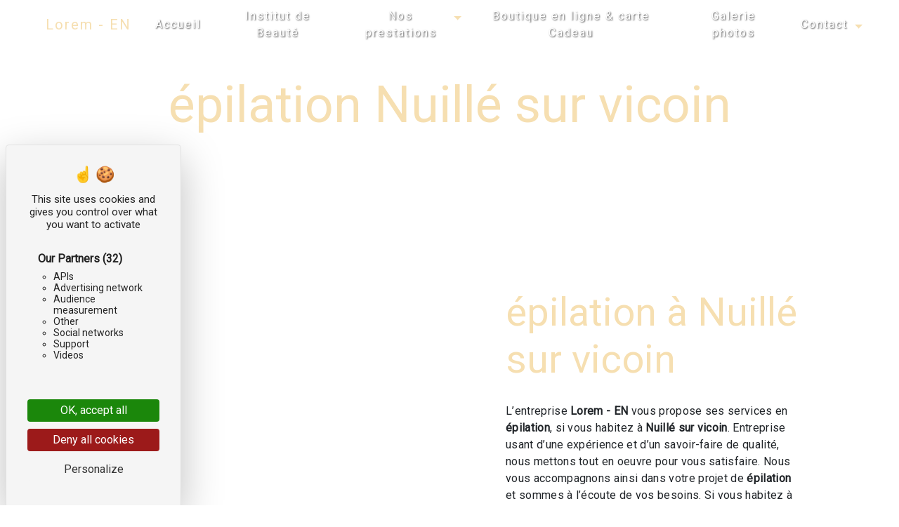

--- FILE ---
content_type: text/html; charset=UTF-8
request_url: https://institut-quelaines-meslay.fr/en/page/epilation/nuille-sur-vicoin
body_size: 9027
content:
<!doctype html>
<html>
<head>
            <!-- Tarte au citron script --><script type="text/javascript" src="https://tarteaucitron.io/load.js?domain=vistalid.fr&uuid=e49d175e3ee1bb2dfe0203d00ee1a60d6f179c5b"></script><!-- End tarte au citron script -->
        <meta charset='UTF-8'/>
    <meta name='viewport' content='width=device-width, initial-scale=1, shrink-to-fit=no'>
    <title>épilation Nuillé sur vicoin - Lorem - EN</title>

                        <link rel='stylesheet' href='/css/5ccad3b.css' type='text/css'/>
                                <link href='https://fonts.googleapis.com/css?family=Roboto' rel='stylesheet'>    <meta name='keywords' content=''/>
    <meta name='description' content=''/>

    

                        <script src='/js/88d60ce.js'></script>
                <style>
                .primary-color {
            color: #333;
        }

        .primary-color {
            color: #333;
        }

        .secondary-bg-color {
            background-color: #f6dfb1;
        }

        .secondary-color {
            color: #f6dfb1;
        }

        .tertiary-bg-color {
            background-color: #f5f5f5;
        }

        .tertiary-color {
            color: #f5f5f5;
        }

        .config-font {
            font-family: Roboto, sans-serif;
        }
        h1{color:#f6dfb1;font-family:Roboto, sans-serif}h2{color:#121212;font-family:Roboto, sans-serif}h3{color:#515151;font-family:Roboto, sans-serif}h4{color:#515151;font-family:Roboto, sans-serif}h5{color:#515151;font-family:Roboto, sans-serif}h6{color:#515151;font-family:Roboto, sans-serif}a{color:#f6dfb1}a:hover,a:focus{text-decoration:none;opacity:0.8;transition:0.3s}.scrollTop{background-color:#f6dfb1;color:#fff}.scrollTop:hover{background-color:#f6dfb1;opacity:0.8;color:#fff}.modal-content .custom-control-input:active,.modal-content .custom-control-label::before{background-color:#f6dfb1 !important}.modal-content .custom-control-input:focus,.modal-content .custom-control-label::before{box-shadow:0 0 0 1px #f6dfb1 !important}p{font-family:Roboto, sans-serif;letter-spacing:0.02em !important}.btn{transition:all 0.3s;border:1px solid #f6dfb1;background:transparent;color:#f6dfb1;border-radius:0;padding:15px 53px;letter-spacing:1px;text-transform:uppercase;font-size:13px}.map-full-width{padding:0}.error-content .btn-error{border:1px solid #f6dfb1;background-color:#f6dfb1;color:#fff;transition:all 0.3s}.error-content .btn-three-columns:hover{opacity:0.5;margin-left:20px}.affix-top{background-color:transparent}.affix-top li a,.affix-top .navbar-brand{font-family:Roboto, sans-serif;letter-spacing:2px;transition:0.3s;text-align:center}.top-menu .navbar-brand{font-family:Roboto, sans-serif}.affix{background-color:#fff}.affix li a{font-family:Roboto, sans-serif;color:#787878 !important;letter-spacing:2px;transition:0.3s;text-align:center}.top-menu .btn-call-to-action{background-color:#f6dfb1 !important;font-family:Roboto, sans-serif;border:none}.top-menu li a:hover,.top-menu li .dropdown-menu li a:hover{opacity:0.9;font-family:Roboto, sans-serif;color:#f6dfb1 !important}.top-menu .active > a:first-child,.top-menu .dropdown-menu .active,.top-menu .dropdown-menu .active a:hover{background-color:#f6dfb1 !important;color:#fff !important}.top-menu .dropdown-menu:before{border-color:transparent transparent #f6dfb1 transparent}.top-menu .dropdown-menu li:first-child{border-top:1px solid #f6dfb1}.top-menu .dropdown-menu li{padding:8px 15px}@media (max-width:992px){.affix-top li a{font-family:Roboto, sans-serif;color:#333 !important;letter-spacing:2px;transition:0.3s;font-size:15px}.navbar-toggler{background-color:#f6dfb1;border:0}.top-menu{padding:0}.navbar-collapse .dropdown{border-top:1px solid #fbfbfb}.top-menu .navbar-collapse .dropdown .icon-dropdown{color:#f6dfb1 !important}.navbar-collapse{border-top:2px solid #f6dfb1;background-color:#fff;overflow:scroll}.top-menu .dropdown-menu li:first-child,.top-menu .nav-item,.top-menu .dropdown .nav-item{border:none}}#sidebar{background-color:#fff}.sidebar .sidebar-header strong{color:#757575;font-family:Roboto, sans-serif;letter-spacing:4px;font-size:1.5em}.hamburger.is-open .hamb-top,.hamburger.is-open .hamb-middle,.hamburger.is-open .hamb-bottom,.hamburger.is-closed .hamb-top,.hamburger.is-closed .hamb-middle,.hamburger.is-closed .hamb-bottom{background:#f6dfb1}.sidebar li a{font-family:Roboto, sans-serif;letter-spacing:1px;font-size:17px;color:#787878;transition:all 0.3s}.sidebar li ul li a{font-size:15px}.sidebar .active > a:first-child{color:#f6dfb1 !important}.sidebar li .nav-link:hover{color:#f6dfb1;padding-left:25px}.dropdown-toggle{color:#f6dfb1 !important}.sidebar .social-network ul li a{background-color:#f6dfb1;color:#fff}.social-network ul::before{background-color:#f6dfb1}.slider-content .home-slider-text h1{font-size:5.5em}.slider-content .home-slider-text h2{font-size:2em;color:#fff}.slider-content .logo-content img{max-width:300px;height:auto}.slider-content p{color:#fff}.slider-content .line-slider-content .line,.line2,.line3,.line4{background:#fff}.slider-content .carousel-indicators .active{background-color:#333}.slider-content .btn-slider{color:#fff;border-color:#fff}.slider-content .btn-slider-call-to-action{color:#fff;border-color:#fff}.slider-content .background-pattern{opacity:0.2}.slider-content .background-opacity-slider{background-color:#000;opacity:0.4}.two-columns-content h2{font-family:Roboto, sans-serif;color:#f6dfb1}.two-columns-content .btn-two-columns:hover{opacity:0.5;margin-left:20px}.opacity-left{background-color:#333}.two-columns-presentation-content .bloc-left .text-content h1{color:#1b1b1b;text-shadow:1px 2px 3px rgba(150, 150, 150, 0.86)}.two-columns-presentation-content .bloc-left .text-content h2{color:#f6dfb1;text-shadow:1px 2px 3px rgba(150, 150, 150, 0.86)}.two-columns-presentation-content .logo-content img{max-width:300px;height:auto}.bloc-left .typewrite{color:#525252;font-family:Roboto, sans-serif;font-size:2em}.bloc-left .btn-two-columns-presentation{font-family:Roboto, sans-serif}.bloc-left .btn-two-columns-presentation-call-to-action{font-family:Roboto, sans-serif}.bloc-left .btn-two-columns-presentation-call-to-action:hover,.btn-two-columns-presentation-call-to-action:focus{opacity:0.8}.opacity-right{background-color:#f6dfb1}.bloc-right .typewrite{color:#525252;font-family:Roboto, sans-serif;font-size:2em}.two-columns-presentation-content .bloc-right .text-content h1{color:#fff;text-shadow:1px 2px 3px rgba(150, 150, 150, 0.86)}.two-columns-presentation-content .bloc-right .text-content h2{color:#fff;text-shadow:1px 2px 3px rgba(150, 150, 150, 0.86)}.bloc-right .btn-two-columns-presentation{font-family:Roboto, sans-serif}.bloc-right .btn-two-columns-presentation-call-to-action{font-family:Roboto, sans-serif}.bloc-right .btn-two-columns-presentation-call-to-action:hover,.btn-two-columns-presentation-call-to-action:focus{opacity:0.8}.three-columns-content .btn-three-columns{transition:all 0.3s}.three-columns-content .btn-three-columns:hover{opacity:0.5;margin-left:20px}.two-columns-slider-content h2{font-family:Roboto, sans-serif;font-style:italic;letter-spacing:2px;color:#f6dfb1;font-size:3em}.two-columns-slider-content .text-content .bloc-left{background-color:#fff;-webkit-box-shadow:10px 10px 29px -23px rgba(0, 0, 0, 1);-moz-box-shadow:10px 10px 29px -23px rgba(0, 0, 0, 1);box-shadow:10px 10px 29px -23px rgba(0, 0, 0, 1)}.two-columns-slider-content .text-content .bloc-right{background-color:#fff;-webkit-box-shadow:-10px 10px 29px -23px rgba(0, 0, 0, 1);-moz-box-shadow:-10px 10px 29px -23px rgba(0, 0, 0, 1);box-shadow:-10px 10px 29px -23px rgba(0, 0, 0, 1)}.two-columns-slider-content .btn-two-columns{transition:all 0.3s;border:1px solid #2b2b2b;background:transparent;color:#595959;border-radius:0;padding:15px 53px;letter-spacing:1px;text-transform:uppercase;font-size:13px}.two-columns-slider-content .btn-two-columns:hover{opacity:0.5;margin-left:20px}.two-columns-slider-content .carousel-caption span{color:#fff;font-family:Roboto, sans-serif;font-style:italic;letter-spacing:2px;text-shadow:1px 2px 3px rgba(150, 150, 150, 0.86)}.two-columns-slider-content .carousel-indicators .active{background-color:#f6dfb1}.video-container .opacity-video{background-color:#000;opacity:0.1}.video-container .text-content h2{color:#fff}.video-container .text-content p{color:#fff}.video-container .btn-video{background-color:#f6dfb1;border:1px solid #f6dfb1;color:#fff}.video-container .btn-video-call-to-action:hover{opacity:0.8}.video-container .background-pattern{opacity:0.2}@media (max-width:575.98px){.video-container h1{font-size:2.5em !important}.video-container h2{font-size:1.6em !important;margin-bottom:1em}.video-container .btn{width:70%;margin:0 0 0.5em 0 !important}}.banner-content .opacity-banner{opacity:0.3;background-color:#000}.banner-content .btn{color:#fff;border-color:#fff}.banner-video-content .opacity-banner{opacity:0.3;background-color:#fff}.banner-video-content h1{font-size:3.5em;text-shadow:1px 2px 3px rgba(150, 150, 150, 0.86)}.banner-video-content h2{color:#fff;text-shadow:1px 2px 3px rgba(150, 150, 150, 0.86)}@media (max-width:575.98px){.banner-video-content h1{font-size:2em}.banner-video-content h2{font-size:1em}}.form-contact-content h4{font-size:2.5em;color:#f6dfb1}.form-contact-content .form-control:focus{border-color:#f6dfb1;box-shadow:0 0 0 0.2em rgba(246, 224, 176, 0.35)}.form-contact-content .sending-message i{color:#f6dfb1}.form-guest-book-content h4{font-size:2.5em;color:#f6dfb1}.form-guest-book-content .form-control:focus{border-color:#f6dfb1;box-shadow:0 0 0 0.2em rgba(246, 224, 176, 0.35)}.form-guest-book-content .sending-message i{color:#f6dfb1}.activity-content .btn-content a{font-family:Roboto, sans-serif;font-style:italic;letter-spacing:2px;background-color:#f6dfb1;color:#fff}.activity-content .btn-content a:hover{background-color:#fff;color:#f6dfb1;opacity:1}.activity-content p{font-family:Roboto, sans-serif}.activity-content .title-content h3{font-size:4em;color:#f6dfb1}.activity-content .text-content p{font-size:14px}.partners-content button.owl-prev,.partners-content button.owl-next{background-color:#f6dfb1 !important;color:#fff}.partners-content p{font-family:Roboto, sans-serif}.partners-content h3{font-size:4em;color:#f6dfb1}.guest-book-content .item .avatar{background-color:#f6dfb1 !important;color:#fff}.guest-book-content strong{font-family:Roboto, sans-serif;color:#f6dfb1 !important}.guest-book-content p{font-family:Roboto, sans-serif}.informations-content{background-color:#f6dfb1}.informations-content p,.informations-content strong{font-family:Roboto, sans-serif}.informations-content i{color:#000}.footer-content{background-color:#f6dfb1;color:#484848}.footer-content .btn-seo{font-family:Roboto, sans-serif;border:none}.footer-content a{color:#fff}.seo-page h2,.seo-page .title-form{color:#f6dfb1;font-family:Roboto, sans-serif;color:#f6dfb1}.seo-page .form-control:focus{border-color:#f6dfb1;box-shadow:0 0 0 0.2em rgba(246, 224, 176, 0.35)}.seo-page .sending-message i{color:#f6dfb1}.articles-list-content .item-content .item .category .item-category{font-family:Roboto, sans-serif;color:#fff;background-color:#f6dfb1}.articles-list-content .item-content .item .btn-article{background-color:#f6dfb1;color:#fff;border:none}.article-page-content .btn-article-page{font-family:Roboto, sans-serif;color:#f6dfb1;border:1px solid #f6dfb1}.article-page-content .category-article-page{font-family:Roboto, sans-serif;color:#fff;background-color:#f6dfb1}.services-list-content .item-content .item .category{font-family:Roboto, sans-serif;color:#f6dfb1}.services-list-content .item-content .item .link{font-family:Roboto, sans-serif;letter-spacing:5px}.service-page-content .category-service-page{font-family:Roboto, sans-serif;color:#fff;background-color:#f6dfb1}.products-list-content .item-content .item .category{font-family:Roboto, sans-serif;color:#f6dfb1}.products-list-content .item-content .item .link{font-family:Roboto, sans-serif;letter-spacing:5px}.product-page-content .category-product-page{font-family:Roboto, sans-serif;color:#fff;background-color:#f6dfb1}.cookieinfo{background-color:#f6dfb1;font-family:Roboto, sans-serif;color:#000}.cookieinfo .btn-cookie{background-color:#fff}.cookieinfo a{color:#fff}.document-content .background-pattern{background-color:#f6dfb1}.document-content .title-content strong{font-family:Roboto, sans-serif}.items-content{background-color:#f6dfb1}.after-before-content h1,.after-before-content h2,.after-before-content h3,.after-before-content h4{font-family:Roboto, sans-serif;color:#f6dfb1}.collapse-container .icofont-container{background-color:#f6dfb1}
            </style>

            <!-- Matomo -->
<script type="text/javascript">
  var _paq = window._paq = window._paq || [];
  /* tracker methods like "setCustomDimension" should be called before "trackPageView" */
  _paq.push(['trackPageView']);
  _paq.push(['enableLinkTracking']);
  (function() {
    var u="https://vistalid-statistiques.fr/";
    _paq.push(['setTrackerUrl', u+'matomo.php']);
    _paq.push(['setSiteId', '2722']);
    var d=document, g=d.createElement('script'), s=d.getElementsByTagName('script')[0];
    g.type='text/javascript'; g.async=true; g.src=u+'matomo.js'; s.parentNode.insertBefore(g,s);
  })();
</script>
<!-- End Matomo Code -->

    
    
</head>
<body class='container-fluid row '>
    <div class="global-background"></div>
<div class='container-fluid'>
                <nav id='navbar' class='navbar navbar-expand-lg fixed-top navbar-top top-menu affix-top'>
            <a class='navbar-brand' href='/en'>
                                    Lorem - EN
                            </a>
            <button class='navbar-toggler' type='button' data-toggle='collapse' data-target='#navbarsExampleDefault'
                    aria-controls='navbarsExampleDefault' aria-expanded='false'>
                <span class='navbar-toggler-icon'></span>
            </button>

            <div class='collapse navbar-collapse justify-content-end' id='navbarsExampleDefault'>
                                            <ul class="navbar-nav">
                            
                <li class="first">                    <a class="nav-link" href="/fr/page/accueil">Accueil</a>
    
                            

    </li>


                    
                <li class="">                    <a class="nav-link" href="/fr/page/institut-de-beaute">Institut de Beauté</a>
    
                            

    </li>


                                                        
                            <li class="dropdown-top-menu-bar" id="dropdown" data-toggle="collapse" aria-expanded="false">                    <a class="nav-link"  data-toggle="collapse" aria-expanded="false" class="dropdown-toggle" href="#pagesubmenu68c2dd5005383prestations">
            Nos prestations
            <a data-toggle="collapse" aria-expanded="false" class="dropdown-toggle"
               href="#pagesubmenu68c2dd5005383prestations"></a>
        </a>
    
                                    <ul class="dropdown-menu" id="pagesubmenu68c2dd5005383prestations">
                            
                <li class="first">                    <a class="nav-link" href="/fr/page/soins-du-visage">Soins du Visage</a>
    
                            

    </li>


                    
                <li class="">                    <a class="nav-link" href="/fr/page/massage-soins-du-corps">Massage &amp; Soins du Corps</a>
    
                            

    </li>


                    
                <li class="">                    <a class="nav-link" href="/fr/page/epilation">Épilation</a>
    
                            

    </li>


                    
                <li class="">                    <a class="nav-link" href="/fr/page/maquillage-regard">Maquillage &amp; Regard</a>
    
                            

    </li>


                    
                <li class="">                    <a class="nav-link" href="/fr/page/soins-des-mains-pieds">Soins des Mains &amp; Pieds</a>
    
                            

    </li>


                    
                <li class="">                    <a class="nav-link" href="/fr/page/palette-des-soins-petites-filles">Palette des soins Petites Filles</a>
    
                            

    </li>


                    
                <li class="">                    <a class="nav-link" href="/fr/page/atelier-beaute">Atelier Beauté</a>
    
                            

    </li>


                    
                <li class="last">                    <a class="nav-link" href="/fr/page/bronzag-expert">Bronzag&#039;Expert</a>
    
                            

    </li>



    </ul>


    </li>


                    
                <li class="">                    <a class="nav-link" href="/fr/page/boutique-en-ligne-carte-cadeau">Boutique en ligne &amp; carte Cadeau</a>
    
                            

    </li>


                    
                <li class="">                    <a class="nav-link" href="/fr/page/galerie-photos">Galerie photos</a>
    
                            

    </li>


                                                        
                            <li class="dropdown-top-menu-bar last" id="dropdown" data-toggle="collapse" aria-expanded="false">                    <a class="nav-link"  data-toggle="collapse" aria-expanded="false" class="dropdown-toggle" href="#pagesubmenu68c2dd500d37fcontact">
            Contact
            <a data-toggle="collapse" aria-expanded="false" class="dropdown-toggle"
               href="#pagesubmenu68c2dd500d37fcontact"></a>
        </a>
    
                                    <ul class="dropdown-menu" id="pagesubmenu68c2dd500d37fcontact">
                            
                <li class="first">                    <a class="nav-link" href="/fr/page/institut-meslay-du-maine">Institut Meslay-du-Maine</a>
    
                            

    </li>


                    
                <li class="last">                    <a class="nav-link" href="/fr/page/institut-quelaines-saint-gault">Institut Quelaines-Saint-Gault</a>
    
                            

    </li>



    </ul>


    </li>



    </ul>


                
                <div class='social-network'>
                                    </div>
                            </div>
        </nav>
    
    
    <div role='main' id='content'
         class='margin-top-main container-fluid'>
                <div class='container-fluid'>
                            <div class="container-fluid seo-page">
        <div class="container-fluid banner-content"
                        >
            <h1 class="display-3">épilation Nuillé sur vicoin</h1>
        </div>
        <div class="container-fluid">
            <div class="row informations-seo-content">
                <div class="col-md-6 col-sm-12 image-content">
                                    </div>
                <div class="col-md-6 col-sm-12 text-content">
                    <h2 class="display-3">épilation à Nuillé sur vicoin</h2>
                    <p>L’entreprise <strong>Lorem - EN</strong> vous propose ses services en <strong>épilation</strong>, si vous habitez à <strong>Nuillé sur vicoin</strong>. Entreprise usant d’une expérience et d’un savoir-faire de qualité, nous mettons tout en oeuvre pour vous satisfaire. Nous vous accompagnons ainsi dans votre projet de <strong>épilation</strong> et sommes à l’écoute de vos besoins. Si vous habitez à <strong>Nuillé sur vicoin</strong>, nous sommes à votre disposition pour vous transmettre les renseignements nécessaires à votre projet de <strong>épilation</strong>. Notre métier est avant tout notre passion et le partager avec vous renforce encore plus notre désir de réussir. Toute notre équipe est qualifiée et travaille avec propreté et rigueur.</p>
                    <div class="container text-right">
                        <a href="/fr/page/accueil" class="btn btn-seo"><i
                                    class="icofont-info-square"></i> See more
                        </a>
                    </div>
                </div>
            </div>
        </div>
                    <div>
                <div class="container-fluid form-content">
                    <div class="container-fluid title-form">
                        <strong>Contact us</strong>
                    </div>
                                        <form name="front_contact" method="post">
                    <div class="container">
                        <div class="row justify-content-center">
                            <div class="col-lg-3">
                                <div class="form-group">
                                    <input type="text" id="front_contact_first_name" name="front_contact[first_name]" required="required" class="form-control" placeholder="First name" />
                                </div>
                            </div>
                            <div class="col-lg-3">
                                <div class="form-group">
                                    <input type="text" id="front_contact_last_name" name="front_contact[last_name]" required="required" class="form-control" placeholder="Last name" />
                                </div>
                            </div>
                            <div class="col-lg-3">
                                <div class="form-group">
                                    <input type="tel" id="front_contact_phone" name="front_contact[phone]" class="form-control" placeholder="Phone" />
                                </div>
                            </div>
                            <div class="col-lg-3">
                                <div class="form-group">
                                    <input type="email" id="front_contact_email" name="front_contact[email]" required="required" class="form-control" placeholder="Email" />
                                </div>
                            </div>
                            <div class="col-lg-12 mt-1">
                                <div class="form-group">
                                    <input type="text" id="front_contact_subject" name="front_contact[subject]" required="required" class="form-control" placeholder="Subject" />
                                </div>
                            </div>
                            <div class="col-lg-12 mt-1">
                                <div class="form-group ">
                                    <textarea id="front_contact_message" name="front_contact[message]" required="required" class="form-control" placeholder="Message" rows="6"></textarea>
                                </div>
                            </div>
                            <div class="col-lg-12 mt-1">
                                <div class="form-group">
                                    <label>How many does 
                                        one and seven</label>
                                    <select id="front_contact_question" name="front_contact[question]" class="form-control"><option value="0">0</option><option value="1">1</option><option value="2">2</option><option value="3">3</option><option value="4">4</option><option value="5">5</option><option value="6">6</option><option value="7">7</option><option value="8">8</option><option value="9">9</option><option value="10">10</option><option value="11">11</option><option value="12">12</option><option value="13">13</option><option value="14">14</option><option value="15">15</option><option value="16">16</option><option value="17">17</option><option value="18">18</option><option value="19">19</option><option value="20">20</option></select>
                                </div>
                            </div>
                            <div class="col-lg-12">
                                <div class="form-group ">
                                    <div class="form-check">
                                        <input type="checkbox" id="front_contact_legal" name="front_contact[legal]" required="required" class="form-check-input" required="required" value="1" />
                                        <label class="form-check-label"
                                               for="contact_submit_contact">By checking this box, I accept the specific conditions below **</label>
                                    </div>
                                </div>
                            </div>
                            <div class="col-lg-12 mt-1">
                                <div class="form-group text-right">
                                    <button type="submit" id="front_contact_submit_contact" name="front_contact[submit_contact]" class="btn btn-contact-form">Send</button>
                                </div>
                            </div>
                        </div>
                    </div>
                    <input type="hidden" id="front_contact_contact_verification" name="front_contact[contact_verification]" value="8" />
                    <input type="hidden" id="front_contact_selected_society" name="front_contact[selected_society]" value="1" />
            <link rel="stylesheet" href="/bundles/prrecaptcha/css/recaptcha.css">
    
    <script src="https://www.google.com/recaptcha/api.js?render=YOUR-RECAPTCHA-PUBLIC-KEY" async defer></script>

    <script >
        document.addEventListener("DOMContentLoaded", function() {
            var recaptchaField = document.getElementById('front_contact_captcha');
            if (!recaptchaField) return;

            var form = recaptchaField.closest('form');
            if (!form) return;

            form.addEventListener('submit', function (e) {
                if (recaptchaField.value) return;

                e.preventDefault();

                grecaptcha.ready(function () {
                    grecaptcha.execute('YOUR-RECAPTCHA-PUBLIC-KEY', {
                        action: 'form'
                    }).then(function (token) {
                        recaptchaField.value = token;
                        form.submit();
                    });
                });
            });
        });
    </script>

    
    <input type="hidden" id="front_contact_captcha" name="front_contact[captcha]" />

            <div class="recaptcha-text">
            This site is protected by reCAPTCHA and the Google
    <a href="https://policies.google.com/privacy">Privacy Policy</a> and
    <a href="https://policies.google.com/terms">Terms of Service</a> apply.

        </div>
    <input type="hidden" id="front_contact__token" name="front_contact[_token]" value="uV0HLOEM_BzWMknfprUYxmIn-8DvUG8ZwJKP_Rx5XWs" /></form>
                    <div class="container">
                        <p class="legal-form">**
                            The personal data communicated are necessary for the purposes of contacting you. They are intended and its subcontractors. You have rights of access, rectification, erasure, portability, limitation, opposition, withdrawal of your consent at any time and the right to lodge a complaint with a supervisory authority, as well than organizing the fate of your post-mortem data. You can exercise these rights by post or by email. You may be asked for proof of identity. We keep your data for the period of contact and then for the duration of legal prescription for probationary and litigation management purposes.
                        </p>
                    </div>
                </div>
            </div>
            </div>
        </div>
        <footer class='footer-content'>
            <div class='container text-center seo-content'>
                <a class='btn btn-seo' data-toggle='collapse' href='#frequently_searched' role='button'
                   aria-expanded='false' aria-controls='frequently_searched'>
                    Frequently searched
                </a>
                <div class='collapse' id='frequently_searched'>
                                            <a href='/en/page/institut-de-beaute/quelaines-saint-gault'>institut de beauté Quelaines-Saint-Gault - </a>
                                            <a href='/en/page/institut-de-beaute/meslay-du-maine'>institut de beauté Meslay-du-Maine - </a>
                                            <a href='/en/page/institut-de-beaute/chateau-gontier'>institut de beauté Chateau-gontier - </a>
                                            <a href='/en/page/institut-de-beaute/cosse-le-vivien'>institut de beauté Cossé le vivien - </a>
                                            <a href='/en/page/institut-de-beaute/craon'>institut de beauté Craon - </a>
                                            <a href='/en/page/institut-de-beaute/villiers-charlemagne'>institut de beauté Villiers charlemagne - </a>
                                            <a href='/en/page/institut-de-beaute/nuille-sur-vicoin'>institut de beauté Nuillé sur vicoin - </a>
                                            <a href='/en/page/institut-de-beaute/laigne'>institut de beauté Laigné - </a>
                                            <a href='/en/page/institut-de-beaute/marigne-peuton'>institut de beauté Marigné-peuton - </a>
                                            <a href='/en/page/institut-de-beaute/loigne-sur-mayenne'>institut de beauté Loigné sur mayenne - </a>
                                            <a href='/en/page/institut-de-beaute/grez-en-bouere'>institut de beauté Grez en bouère - </a>
                                            <a href='/en/page/institut-de-beaute/l-huisserie-arquenay'>institut de beauté l&#039; Huisserie / Arquenay - </a>
                                            <a href='/en/page/institut-de-beaute/bazougers'>institut de beauté Bazougers - </a>
                                            <a href='/en/page/institut-de-beaute/saint-denis-du-maine'>institut de beauté Saint Denis du Maine - </a>
                                            <a href='/en/page/institut-de-beaute/origne'>institut de beauté Origné - </a>
                                            <a href='/en/page/institut-de-beaute/ballee'>institut de beauté Ballée - </a>
                                            <a href='/en/page/institut-de-beaute/entrammes'>institut de beauté Entrammes - </a>
                                            <a href='/en/page/estheticienne/quelaines-saint-gault'>esthéticienne Quelaines-Saint-Gault - </a>
                                            <a href='/en/page/estheticienne/meslay-du-maine'>esthéticienne Meslay-du-Maine - </a>
                                            <a href='/en/page/estheticienne/chateau-gontier'>esthéticienne Chateau-gontier - </a>
                                            <a href='/en/page/estheticienne/cosse-le-vivien'>esthéticienne Cossé le vivien - </a>
                                            <a href='/en/page/estheticienne/craon'>esthéticienne Craon - </a>
                                            <a href='/en/page/estheticienne/villiers-charlemagne'>esthéticienne Villiers charlemagne - </a>
                                            <a href='/en/page/estheticienne/nuille-sur-vicoin'>esthéticienne Nuillé sur vicoin - </a>
                                            <a href='/en/page/estheticienne/laigne'>esthéticienne Laigné - </a>
                                            <a href='/en/page/estheticienne/marigne-peuton'>esthéticienne Marigné-peuton - </a>
                                            <a href='/en/page/estheticienne/loigne-sur-mayenne'>esthéticienne Loigné sur mayenne - </a>
                                            <a href='/en/page/estheticienne/grez-en-bouere'>esthéticienne Grez en bouère - </a>
                                            <a href='/en/page/estheticienne/l-huisserie-arquenay'>esthéticienne l&#039; Huisserie / Arquenay - </a>
                                            <a href='/en/page/estheticienne/bazougers'>esthéticienne Bazougers - </a>
                                            <a href='/en/page/estheticienne/saint-denis-du-maine'>esthéticienne Saint Denis du Maine - </a>
                                            <a href='/en/page/estheticienne/origne'>esthéticienne Origné - </a>
                                            <a href='/en/page/estheticienne/ballee'>esthéticienne Ballée - </a>
                                            <a href='/en/page/estheticienne/entrammes'>esthéticienne Entrammes - </a>
                                            <a href='/en/page/soins-visage/quelaines-saint-gault'>soins visage Quelaines-Saint-Gault - </a>
                                            <a href='/en/page/soins-visage/meslay-du-maine'>soins visage Meslay-du-Maine - </a>
                                            <a href='/en/page/soins-visage/chateau-gontier'>soins visage Chateau-gontier - </a>
                                            <a href='/en/page/soins-visage/cosse-le-vivien'>soins visage Cossé le vivien - </a>
                                            <a href='/en/page/soins-visage/craon'>soins visage Craon - </a>
                                            <a href='/en/page/soins-visage/villiers-charlemagne'>soins visage Villiers charlemagne - </a>
                                            <a href='/en/page/soins-visage/nuille-sur-vicoin'>soins visage Nuillé sur vicoin - </a>
                                            <a href='/en/page/soins-visage/laigne'>soins visage Laigné - </a>
                                            <a href='/en/page/soins-visage/marigne-peuton'>soins visage Marigné-peuton - </a>
                                            <a href='/en/page/soins-visage/loigne-sur-mayenne'>soins visage Loigné sur mayenne - </a>
                                            <a href='/en/page/soins-visage/grez-en-bouere'>soins visage Grez en bouère - </a>
                                            <a href='/en/page/soins-visage/l-huisserie-arquenay'>soins visage l&#039; Huisserie / Arquenay - </a>
                                            <a href='/en/page/soins-visage/bazougers'>soins visage Bazougers - </a>
                                            <a href='/en/page/soins-visage/saint-denis-du-maine'>soins visage Saint Denis du Maine - </a>
                                            <a href='/en/page/soins-visage/origne'>soins visage Origné - </a>
                                            <a href='/en/page/soins-visage/ballee'>soins visage Ballée - </a>
                                            <a href='/en/page/soins-visage/entrammes'>soins visage Entrammes - </a>
                                            <a href='/en/page/minceur/quelaines-saint-gault'>minceur Quelaines-Saint-Gault - </a>
                                            <a href='/en/page/minceur/meslay-du-maine'>minceur Meslay-du-Maine - </a>
                                            <a href='/en/page/minceur/chateau-gontier'>minceur Chateau-gontier - </a>
                                            <a href='/en/page/minceur/cosse-le-vivien'>minceur Cossé le vivien - </a>
                                            <a href='/en/page/minceur/craon'>minceur Craon - </a>
                                            <a href='/en/page/minceur/villiers-charlemagne'>minceur Villiers charlemagne - </a>
                                            <a href='/en/page/minceur/nuille-sur-vicoin'>minceur Nuillé sur vicoin - </a>
                                            <a href='/en/page/minceur/laigne'>minceur Laigné - </a>
                                            <a href='/en/page/minceur/marigne-peuton'>minceur Marigné-peuton - </a>
                                            <a href='/en/page/minceur/loigne-sur-mayenne'>minceur Loigné sur mayenne - </a>
                                            <a href='/en/page/minceur/grez-en-bouere'>minceur Grez en bouère - </a>
                                            <a href='/en/page/minceur/l-huisserie-arquenay'>minceur l&#039; Huisserie / Arquenay - </a>
                                            <a href='/en/page/minceur/bazougers'>minceur Bazougers - </a>
                                            <a href='/en/page/minceur/saint-denis-du-maine'>minceur Saint Denis du Maine - </a>
                                            <a href='/en/page/minceur/origne'>minceur Origné - </a>
                                            <a href='/en/page/minceur/ballee'>minceur Ballée - </a>
                                            <a href='/en/page/minceur/entrammes'>minceur Entrammes - </a>
                                            <a href='/en/page/massage/quelaines-saint-gault'>massage Quelaines-Saint-Gault - </a>
                                            <a href='/en/page/massage/meslay-du-maine'>massage Meslay-du-Maine - </a>
                                            <a href='/en/page/massage/chateau-gontier'>massage Chateau-gontier - </a>
                                            <a href='/en/page/massage/cosse-le-vivien'>massage Cossé le vivien - </a>
                                            <a href='/en/page/massage/craon'>massage Craon - </a>
                                            <a href='/en/page/massage/villiers-charlemagne'>massage Villiers charlemagne - </a>
                                            <a href='/en/page/massage/nuille-sur-vicoin'>massage Nuillé sur vicoin - </a>
                                            <a href='/en/page/massage/laigne'>massage Laigné - </a>
                                            <a href='/en/page/massage/marigne-peuton'>massage Marigné-peuton - </a>
                                            <a href='/en/page/massage/loigne-sur-mayenne'>massage Loigné sur mayenne - </a>
                                            <a href='/en/page/massage/grez-en-bouere'>massage Grez en bouère - </a>
                                            <a href='/en/page/massage/l-huisserie-arquenay'>massage l&#039; Huisserie / Arquenay - </a>
                                            <a href='/en/page/massage/bazougers'>massage Bazougers - </a>
                                            <a href='/en/page/massage/saint-denis-du-maine'>massage Saint Denis du Maine - </a>
                                            <a href='/en/page/massage/origne'>massage Origné - </a>
                                            <a href='/en/page/massage/ballee'>massage Ballée - </a>
                                            <a href='/en/page/massage/entrammes'>massage Entrammes - </a>
                                            <a href='/en/page/maquillage/quelaines-saint-gault'>maquillage Quelaines-Saint-Gault - </a>
                                            <a href='/en/page/maquillage/meslay-du-maine'>maquillage Meslay-du-Maine - </a>
                                            <a href='/en/page/maquillage/chateau-gontier'>maquillage Chateau-gontier - </a>
                                            <a href='/en/page/maquillage/cosse-le-vivien'>maquillage Cossé le vivien - </a>
                                            <a href='/en/page/maquillage/craon'>maquillage Craon - </a>
                                            <a href='/en/page/maquillage/villiers-charlemagne'>maquillage Villiers charlemagne - </a>
                                            <a href='/en/page/maquillage/nuille-sur-vicoin'>maquillage Nuillé sur vicoin - </a>
                                            <a href='/en/page/maquillage/laigne'>maquillage Laigné - </a>
                                            <a href='/en/page/maquillage/marigne-peuton'>maquillage Marigné-peuton - </a>
                                            <a href='/en/page/maquillage/loigne-sur-mayenne'>maquillage Loigné sur mayenne - </a>
                                            <a href='/en/page/maquillage/grez-en-bouere'>maquillage Grez en bouère - </a>
                                            <a href='/en/page/maquillage/l-huisserie-arquenay'>maquillage l&#039; Huisserie / Arquenay - </a>
                                            <a href='/en/page/maquillage/bazougers'>maquillage Bazougers - </a>
                                            <a href='/en/page/maquillage/saint-denis-du-maine'>maquillage Saint Denis du Maine - </a>
                                            <a href='/en/page/maquillage/origne'>maquillage Origné - </a>
                                            <a href='/en/page/maquillage/ballee'>maquillage Ballée - </a>
                                            <a href='/en/page/maquillage/entrammes'>maquillage Entrammes - </a>
                                            <a href='/en/page/soins-petite-fille/quelaines-saint-gault'>soins petite fille Quelaines-Saint-Gault - </a>
                                            <a href='/en/page/soins-petite-fille/meslay-du-maine'>soins petite fille Meslay-du-Maine - </a>
                                            <a href='/en/page/soins-petite-fille/chateau-gontier'>soins petite fille Chateau-gontier - </a>
                                            <a href='/en/page/soins-petite-fille/cosse-le-vivien'>soins petite fille Cossé le vivien - </a>
                                            <a href='/en/page/soins-petite-fille/craon'>soins petite fille Craon - </a>
                                            <a href='/en/page/soins-petite-fille/villiers-charlemagne'>soins petite fille Villiers charlemagne - </a>
                                            <a href='/en/page/soins-petite-fille/nuille-sur-vicoin'>soins petite fille Nuillé sur vicoin - </a>
                                            <a href='/en/page/soins-petite-fille/laigne'>soins petite fille Laigné - </a>
                                            <a href='/en/page/soins-petite-fille/marigne-peuton'>soins petite fille Marigné-peuton - </a>
                                            <a href='/en/page/soins-petite-fille/loigne-sur-mayenne'>soins petite fille Loigné sur mayenne - </a>
                                            <a href='/en/page/soins-petite-fille/grez-en-bouere'>soins petite fille Grez en bouère - </a>
                                            <a href='/en/page/soins-petite-fille/l-huisserie-arquenay'>soins petite fille l&#039; Huisserie / Arquenay - </a>
                                            <a href='/en/page/soins-petite-fille/bazougers'>soins petite fille Bazougers - </a>
                                            <a href='/en/page/soins-petite-fille/saint-denis-du-maine'>soins petite fille Saint Denis du Maine - </a>
                                            <a href='/en/page/soins-petite-fille/origne'>soins petite fille Origné - </a>
                                            <a href='/en/page/soins-petite-fille/ballee'>soins petite fille Ballée - </a>
                                            <a href='/en/page/soins-petite-fille/entrammes'>soins petite fille Entrammes - </a>
                                            <a href='/en/page/onglerie/quelaines-saint-gault'>onglerie Quelaines-Saint-Gault - </a>
                                            <a href='/en/page/onglerie/meslay-du-maine'>onglerie Meslay-du-Maine - </a>
                                            <a href='/en/page/onglerie/chateau-gontier'>onglerie Chateau-gontier - </a>
                                            <a href='/en/page/onglerie/cosse-le-vivien'>onglerie Cossé le vivien - </a>
                                            <a href='/en/page/onglerie/craon'>onglerie Craon - </a>
                                            <a href='/en/page/onglerie/villiers-charlemagne'>onglerie Villiers charlemagne - </a>
                                            <a href='/en/page/onglerie/nuille-sur-vicoin'>onglerie Nuillé sur vicoin - </a>
                                            <a href='/en/page/onglerie/laigne'>onglerie Laigné - </a>
                                            <a href='/en/page/onglerie/marigne-peuton'>onglerie Marigné-peuton - </a>
                                            <a href='/en/page/onglerie/loigne-sur-mayenne'>onglerie Loigné sur mayenne - </a>
                                            <a href='/en/page/onglerie/grez-en-bouere'>onglerie Grez en bouère - </a>
                                            <a href='/en/page/onglerie/l-huisserie-arquenay'>onglerie l&#039; Huisserie / Arquenay - </a>
                                            <a href='/en/page/onglerie/bazougers'>onglerie Bazougers - </a>
                                            <a href='/en/page/onglerie/saint-denis-du-maine'>onglerie Saint Denis du Maine - </a>
                                            <a href='/en/page/onglerie/origne'>onglerie Origné - </a>
                                            <a href='/en/page/onglerie/ballee'>onglerie Ballée - </a>
                                            <a href='/en/page/onglerie/entrammes'>onglerie Entrammes - </a>
                                            <a href='/en/page/epilation/quelaines-saint-gault'>épilation Quelaines-Saint-Gault - </a>
                                            <a href='/en/page/epilation/meslay-du-maine'>épilation Meslay-du-Maine - </a>
                                            <a href='/en/page/epilation/chateau-gontier'>épilation Chateau-gontier - </a>
                                            <a href='/en/page/epilation/cosse-le-vivien'>épilation Cossé le vivien - </a>
                                            <a href='/en/page/epilation/craon'>épilation Craon - </a>
                                            <a href='/en/page/epilation/villiers-charlemagne'>épilation Villiers charlemagne - </a>
                                            <a href='/en/page/epilation/nuille-sur-vicoin'>épilation Nuillé sur vicoin - </a>
                                            <a href='/en/page/epilation/laigne'>épilation Laigné - </a>
                                            <a href='/en/page/epilation/marigne-peuton'>épilation Marigné-peuton - </a>
                                            <a href='/en/page/epilation/loigne-sur-mayenne'>épilation Loigné sur mayenne - </a>
                                            <a href='/en/page/epilation/grez-en-bouere'>épilation Grez en bouère - </a>
                                            <a href='/en/page/epilation/l-huisserie-arquenay'>épilation l&#039; Huisserie / Arquenay - </a>
                                            <a href='/en/page/epilation/bazougers'>épilation Bazougers - </a>
                                            <a href='/en/page/epilation/saint-denis-du-maine'>épilation Saint Denis du Maine - </a>
                                            <a href='/en/page/epilation/origne'>épilation Origné - </a>
                                            <a href='/en/page/epilation/ballee'>épilation Ballée - </a>
                                            <a href='/en/page/epilation/entrammes'>épilation Entrammes - </a>
                                            <a href='/en/page/spa/quelaines-saint-gault'>SPA Quelaines-Saint-Gault - </a>
                                            <a href='/en/page/spa/meslay-du-maine'>SPA Meslay-du-Maine - </a>
                                            <a href='/en/page/spa/chateau-gontier'>SPA Chateau-gontier - </a>
                                            <a href='/en/page/spa/cosse-le-vivien'>SPA Cossé le vivien - </a>
                                            <a href='/en/page/spa/craon'>SPA Craon - </a>
                                            <a href='/en/page/spa/villiers-charlemagne'>SPA Villiers charlemagne - </a>
                                            <a href='/en/page/spa/nuille-sur-vicoin'>SPA Nuillé sur vicoin - </a>
                                            <a href='/en/page/spa/laigne'>SPA Laigné - </a>
                                            <a href='/en/page/spa/marigne-peuton'>SPA Marigné-peuton - </a>
                                            <a href='/en/page/spa/loigne-sur-mayenne'>SPA Loigné sur mayenne - </a>
                                            <a href='/en/page/spa/grez-en-bouere'>SPA Grez en bouère - </a>
                                            <a href='/en/page/spa/l-huisserie-arquenay'>SPA l&#039; Huisserie / Arquenay - </a>
                                            <a href='/en/page/spa/bazougers'>SPA Bazougers - </a>
                                            <a href='/en/page/spa/saint-denis-du-maine'>SPA Saint Denis du Maine - </a>
                                            <a href='/en/page/spa/origne'>SPA Origné - </a>
                                            <a href='/en/page/spa/ballee'>SPA Ballée - </a>
                                            <a href='/en/page/spa/entrammes'>SPA Entrammes - </a>
                                            <a href='/en/page/carte-cadeau/quelaines-saint-gault'>carte cadeau Quelaines-Saint-Gault - </a>
                                            <a href='/en/page/carte-cadeau/meslay-du-maine'>carte cadeau Meslay-du-Maine - </a>
                                            <a href='/en/page/carte-cadeau/chateau-gontier'>carte cadeau Chateau-gontier - </a>
                                            <a href='/en/page/carte-cadeau/cosse-le-vivien'>carte cadeau Cossé le vivien - </a>
                                            <a href='/en/page/carte-cadeau/craon'>carte cadeau Craon - </a>
                                            <a href='/en/page/carte-cadeau/villiers-charlemagne'>carte cadeau Villiers charlemagne - </a>
                                            <a href='/en/page/carte-cadeau/nuille-sur-vicoin'>carte cadeau Nuillé sur vicoin - </a>
                                            <a href='/en/page/carte-cadeau/laigne'>carte cadeau Laigné - </a>
                                            <a href='/en/page/carte-cadeau/marigne-peuton'>carte cadeau Marigné-peuton - </a>
                                            <a href='/en/page/carte-cadeau/loigne-sur-mayenne'>carte cadeau Loigné sur mayenne - </a>
                                            <a href='/en/page/carte-cadeau/grez-en-bouere'>carte cadeau Grez en bouère - </a>
                                            <a href='/en/page/carte-cadeau/l-huisserie-arquenay'>carte cadeau l&#039; Huisserie / Arquenay - </a>
                                            <a href='/en/page/carte-cadeau/bazougers'>carte cadeau Bazougers - </a>
                                            <a href='/en/page/carte-cadeau/saint-denis-du-maine'>carte cadeau Saint Denis du Maine - </a>
                                            <a href='/en/page/carte-cadeau/origne'>carte cadeau Origné - </a>
                                            <a href='/en/page/carte-cadeau/ballee'>carte cadeau Ballée - </a>
                                            <a href='/en/page/carte-cadeau/entrammes'>carte cadeau Entrammes - </a>
                                            <a href='/en/page/expert-du-regard/quelaines-saint-gault'>expert du regard Quelaines-Saint-Gault - </a>
                                            <a href='/en/page/expert-du-regard/meslay-du-maine'>expert du regard Meslay-du-Maine - </a>
                                            <a href='/en/page/expert-du-regard/chateau-gontier'>expert du regard Chateau-gontier - </a>
                                            <a href='/en/page/expert-du-regard/cosse-le-vivien'>expert du regard Cossé le vivien - </a>
                                            <a href='/en/page/expert-du-regard/craon'>expert du regard Craon - </a>
                                            <a href='/en/page/expert-du-regard/villiers-charlemagne'>expert du regard Villiers charlemagne - </a>
                                            <a href='/en/page/expert-du-regard/nuille-sur-vicoin'>expert du regard Nuillé sur vicoin - </a>
                                            <a href='/en/page/expert-du-regard/laigne'>expert du regard Laigné - </a>
                                            <a href='/en/page/expert-du-regard/marigne-peuton'>expert du regard Marigné-peuton - </a>
                                            <a href='/en/page/expert-du-regard/loigne-sur-mayenne'>expert du regard Loigné sur mayenne - </a>
                                            <a href='/en/page/expert-du-regard/grez-en-bouere'>expert du regard Grez en bouère - </a>
                                            <a href='/en/page/expert-du-regard/l-huisserie-arquenay'>expert du regard l&#039; Huisserie / Arquenay - </a>
                                            <a href='/en/page/expert-du-regard/bazougers'>expert du regard Bazougers - </a>
                                            <a href='/en/page/expert-du-regard/saint-denis-du-maine'>expert du regard Saint Denis du Maine - </a>
                                            <a href='/en/page/expert-du-regard/origne'>expert du regard Origné - </a>
                                            <a href='/en/page/expert-du-regard/ballee'>expert du regard Ballée - </a>
                                            <a href='/en/page/expert-du-regard/entrammes'>expert du regard Entrammes - </a>
                                            <a href='/en/page/soins-ado/quelaines-saint-gault'>soins ado Quelaines-Saint-Gault - </a>
                                            <a href='/en/page/soins-ado/meslay-du-maine'>soins ado Meslay-du-Maine - </a>
                                            <a href='/en/page/soins-ado/chateau-gontier'>soins ado Chateau-gontier - </a>
                                            <a href='/en/page/soins-ado/cosse-le-vivien'>soins ado Cossé le vivien - </a>
                                            <a href='/en/page/soins-ado/craon'>soins ado Craon - </a>
                                            <a href='/en/page/soins-ado/villiers-charlemagne'>soins ado Villiers charlemagne - </a>
                                            <a href='/en/page/soins-ado/nuille-sur-vicoin'>soins ado Nuillé sur vicoin - </a>
                                            <a href='/en/page/soins-ado/laigne'>soins ado Laigné - </a>
                                            <a href='/en/page/soins-ado/marigne-peuton'>soins ado Marigné-peuton - </a>
                                            <a href='/en/page/soins-ado/loigne-sur-mayenne'>soins ado Loigné sur mayenne - </a>
                                            <a href='/en/page/soins-ado/grez-en-bouere'>soins ado Grez en bouère - </a>
                                            <a href='/en/page/soins-ado/l-huisserie-arquenay'>soins ado l&#039; Huisserie / Arquenay - </a>
                                            <a href='/en/page/soins-ado/bazougers'>soins ado Bazougers - </a>
                                            <a href='/en/page/soins-ado/saint-denis-du-maine'>soins ado Saint Denis du Maine - </a>
                                            <a href='/en/page/soins-ado/origne'>soins ado Origné - </a>
                                            <a href='/en/page/soins-ado/ballee'>soins ado Ballée - </a>
                                            <a href='/en/page/soins-ado/entrammes'>soins ado Entrammes - </a>
                                            <a href='/en/page/couleur-caramel/quelaines-saint-gault'>couleur caramel Quelaines-Saint-Gault - </a>
                                            <a href='/en/page/couleur-caramel/meslay-du-maine'>couleur caramel Meslay-du-Maine - </a>
                                            <a href='/en/page/couleur-caramel/chateau-gontier'>couleur caramel Chateau-gontier - </a>
                                            <a href='/en/page/couleur-caramel/cosse-le-vivien'>couleur caramel Cossé le vivien - </a>
                                            <a href='/en/page/couleur-caramel/craon'>couleur caramel Craon - </a>
                                            <a href='/en/page/couleur-caramel/villiers-charlemagne'>couleur caramel Villiers charlemagne - </a>
                                            <a href='/en/page/couleur-caramel/nuille-sur-vicoin'>couleur caramel Nuillé sur vicoin - </a>
                                            <a href='/en/page/couleur-caramel/laigne'>couleur caramel Laigné - </a>
                                            <a href='/en/page/couleur-caramel/marigne-peuton'>couleur caramel Marigné-peuton - </a>
                                            <a href='/en/page/couleur-caramel/loigne-sur-mayenne'>couleur caramel Loigné sur mayenne - </a>
                                            <a href='/en/page/couleur-caramel/grez-en-bouere'>couleur caramel Grez en bouère - </a>
                                            <a href='/en/page/couleur-caramel/l-huisserie-arquenay'>couleur caramel l&#039; Huisserie / Arquenay - </a>
                                            <a href='/en/page/couleur-caramel/bazougers'>couleur caramel Bazougers - </a>
                                            <a href='/en/page/couleur-caramel/saint-denis-du-maine'>couleur caramel Saint Denis du Maine - </a>
                                            <a href='/en/page/couleur-caramel/origne'>couleur caramel Origné - </a>
                                            <a href='/en/page/couleur-caramel/ballee'>couleur caramel Ballée - </a>
                                            <a href='/en/page/couleur-caramel/entrammes'>couleur caramel Entrammes - </a>
                                            <a href='/en/page/phytomer/quelaines-saint-gault'>Phytomer Quelaines-Saint-Gault - </a>
                                            <a href='/en/page/phytomer/meslay-du-maine'>Phytomer Meslay-du-Maine - </a>
                                            <a href='/en/page/phytomer/chateau-gontier'>Phytomer Chateau-gontier - </a>
                                            <a href='/en/page/phytomer/cosse-le-vivien'>Phytomer Cossé le vivien - </a>
                                            <a href='/en/page/phytomer/craon'>Phytomer Craon - </a>
                                            <a href='/en/page/phytomer/villiers-charlemagne'>Phytomer Villiers charlemagne - </a>
                                            <a href='/en/page/phytomer/nuille-sur-vicoin'>Phytomer Nuillé sur vicoin - </a>
                                            <a href='/en/page/phytomer/laigne'>Phytomer Laigné - </a>
                                            <a href='/en/page/phytomer/marigne-peuton'>Phytomer Marigné-peuton - </a>
                                            <a href='/en/page/phytomer/loigne-sur-mayenne'>Phytomer Loigné sur mayenne - </a>
                                            <a href='/en/page/phytomer/grez-en-bouere'>Phytomer Grez en bouère - </a>
                                            <a href='/en/page/phytomer/l-huisserie-arquenay'>Phytomer l&#039; Huisserie / Arquenay - </a>
                                            <a href='/en/page/phytomer/bazougers'>Phytomer Bazougers - </a>
                                            <a href='/en/page/phytomer/saint-denis-du-maine'>Phytomer Saint Denis du Maine - </a>
                                            <a href='/en/page/phytomer/origne'>Phytomer Origné - </a>
                                            <a href='/en/page/phytomer/ballee'>Phytomer Ballée - </a>
                                            <a href='/en/page/phytomer/entrammes'>Phytomer Entrammes - </a>
                                            <a href='/en/page/noham/quelaines-saint-gault'>Noham Quelaines-Saint-Gault - </a>
                                            <a href='/en/page/noham/meslay-du-maine'>Noham Meslay-du-Maine - </a>
                                            <a href='/en/page/noham/chateau-gontier'>Noham Chateau-gontier - </a>
                                            <a href='/en/page/noham/cosse-le-vivien'>Noham Cossé le vivien - </a>
                                            <a href='/en/page/noham/craon'>Noham Craon - </a>
                                            <a href='/en/page/noham/villiers-charlemagne'>Noham Villiers charlemagne - </a>
                                            <a href='/en/page/noham/nuille-sur-vicoin'>Noham Nuillé sur vicoin - </a>
                                            <a href='/en/page/noham/laigne'>Noham Laigné - </a>
                                            <a href='/en/page/noham/marigne-peuton'>Noham Marigné-peuton - </a>
                                            <a href='/en/page/noham/loigne-sur-mayenne'>Noham Loigné sur mayenne - </a>
                                            <a href='/en/page/noham/grez-en-bouere'>Noham Grez en bouère - </a>
                                            <a href='/en/page/noham/l-huisserie-arquenay'>Noham l&#039; Huisserie / Arquenay - </a>
                                            <a href='/en/page/noham/bazougers'>Noham Bazougers - </a>
                                            <a href='/en/page/noham/saint-denis-du-maine'>Noham Saint Denis du Maine - </a>
                                            <a href='/en/page/noham/origne'>Noham Origné - </a>
                                            <a href='/en/page/noham/ballee'>Noham Ballée - </a>
                                            <a href='/en/page/noham/entrammes'>Noham Entrammes - </a>
                                            <a href='/en/page/yaya-factory/quelaines-saint-gault'>yaya factory Quelaines-Saint-Gault - </a>
                                            <a href='/en/page/yaya-factory/meslay-du-maine'>yaya factory Meslay-du-Maine - </a>
                                            <a href='/en/page/yaya-factory/chateau-gontier'>yaya factory Chateau-gontier - </a>
                                            <a href='/en/page/yaya-factory/cosse-le-vivien'>yaya factory Cossé le vivien - </a>
                                            <a href='/en/page/yaya-factory/craon'>yaya factory Craon - </a>
                                            <a href='/en/page/yaya-factory/villiers-charlemagne'>yaya factory Villiers charlemagne - </a>
                                            <a href='/en/page/yaya-factory/nuille-sur-vicoin'>yaya factory Nuillé sur vicoin - </a>
                                            <a href='/en/page/yaya-factory/laigne'>yaya factory Laigné - </a>
                                            <a href='/en/page/yaya-factory/marigne-peuton'>yaya factory Marigné-peuton - </a>
                                            <a href='/en/page/yaya-factory/loigne-sur-mayenne'>yaya factory Loigné sur mayenne - </a>
                                            <a href='/en/page/yaya-factory/grez-en-bouere'>yaya factory Grez en bouère - </a>
                                            <a href='/en/page/yaya-factory/l-huisserie-arquenay'>yaya factory l&#039; Huisserie / Arquenay - </a>
                                            <a href='/en/page/yaya-factory/bazougers'>yaya factory Bazougers - </a>
                                            <a href='/en/page/yaya-factory/saint-denis-du-maine'>yaya factory Saint Denis du Maine - </a>
                                            <a href='/en/page/yaya-factory/origne'>yaya factory Origné - </a>
                                            <a href='/en/page/yaya-factory/ballee'>yaya factory Ballée - </a>
                                            <a href='/en/page/yaya-factory/entrammes'>yaya factory Entrammes - </a>
                                    </div>
            </div>
            <div class='container-fluid informations-seo-content d-flex justify-content-center'>
                <p>
                    &copy; <a href='https://www.vistalid.fr/'>Vistalid</a> - 2026
                    - All rights reserved -<a href='/fr/page/mentions-legales'> Legal notice</a></p>
            </div>
        </footer>
    </div>
            <a href='#content' class='scrollTop' style='display: none;'><i class='icofont-long-arrow-up icofont-2x'></i></a>
    </div>
                <script src='/js/bf73663.js'></script>
    </body>
</html>
